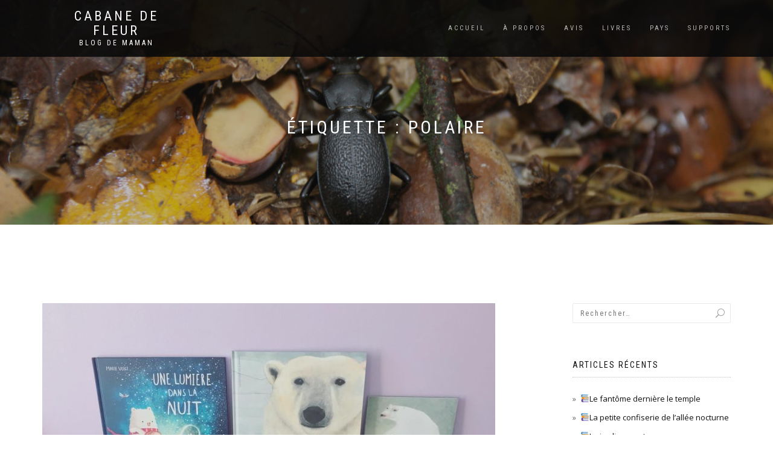

--- FILE ---
content_type: text/html; charset=UTF-8
request_url: https://www.cabanedefleur.fr/tag/polaire/
body_size: 9134
content:
<!DOCTYPE html>
<html lang="fr-FR">
<head>
<meta charset="UTF-8">
<meta name="viewport" content="width=device-width, initial-scale=1, maximum-scale=1">
<link rel="profile" href="http://gmpg.org/xfn/11">

<title>polaire &#8211; Cabane de Fleur</title>
<meta name='robots' content='max-image-preview:large' />
<link rel='dns-prefetch' href='//s.w.org' />
<link rel="alternate" type="application/rss+xml" title="Cabane de Fleur &raquo; Flux" href="https://www.cabanedefleur.fr/feed/" />
<link rel="alternate" type="application/rss+xml" title="Cabane de Fleur &raquo; Flux des commentaires" href="https://www.cabanedefleur.fr/comments/feed/" />
<link rel="alternate" type="application/rss+xml" title="Cabane de Fleur &raquo; Flux de l’étiquette polaire" href="https://www.cabanedefleur.fr/tag/polaire/feed/" />
<script type="text/javascript">
window._wpemojiSettings = {"baseUrl":"https:\/\/s.w.org\/images\/core\/emoji\/14.0.0\/72x72\/","ext":".png","svgUrl":"https:\/\/s.w.org\/images\/core\/emoji\/14.0.0\/svg\/","svgExt":".svg","source":{"concatemoji":"https:\/\/www.cabanedefleur.fr\/wp-includes\/js\/wp-emoji-release.min.js?ver=6.0.11"}};
/*! This file is auto-generated */
!function(e,a,t){var n,r,o,i=a.createElement("canvas"),p=i.getContext&&i.getContext("2d");function s(e,t){var a=String.fromCharCode,e=(p.clearRect(0,0,i.width,i.height),p.fillText(a.apply(this,e),0,0),i.toDataURL());return p.clearRect(0,0,i.width,i.height),p.fillText(a.apply(this,t),0,0),e===i.toDataURL()}function c(e){var t=a.createElement("script");t.src=e,t.defer=t.type="text/javascript",a.getElementsByTagName("head")[0].appendChild(t)}for(o=Array("flag","emoji"),t.supports={everything:!0,everythingExceptFlag:!0},r=0;r<o.length;r++)t.supports[o[r]]=function(e){if(!p||!p.fillText)return!1;switch(p.textBaseline="top",p.font="600 32px Arial",e){case"flag":return s([127987,65039,8205,9895,65039],[127987,65039,8203,9895,65039])?!1:!s([55356,56826,55356,56819],[55356,56826,8203,55356,56819])&&!s([55356,57332,56128,56423,56128,56418,56128,56421,56128,56430,56128,56423,56128,56447],[55356,57332,8203,56128,56423,8203,56128,56418,8203,56128,56421,8203,56128,56430,8203,56128,56423,8203,56128,56447]);case"emoji":return!s([129777,127995,8205,129778,127999],[129777,127995,8203,129778,127999])}return!1}(o[r]),t.supports.everything=t.supports.everything&&t.supports[o[r]],"flag"!==o[r]&&(t.supports.everythingExceptFlag=t.supports.everythingExceptFlag&&t.supports[o[r]]);t.supports.everythingExceptFlag=t.supports.everythingExceptFlag&&!t.supports.flag,t.DOMReady=!1,t.readyCallback=function(){t.DOMReady=!0},t.supports.everything||(n=function(){t.readyCallback()},a.addEventListener?(a.addEventListener("DOMContentLoaded",n,!1),e.addEventListener("load",n,!1)):(e.attachEvent("onload",n),a.attachEvent("onreadystatechange",function(){"complete"===a.readyState&&t.readyCallback()})),(e=t.source||{}).concatemoji?c(e.concatemoji):e.wpemoji&&e.twemoji&&(c(e.twemoji),c(e.wpemoji)))}(window,document,window._wpemojiSettings);
</script>
<style type="text/css">
img.wp-smiley,
img.emoji {
	display: inline !important;
	border: none !important;
	box-shadow: none !important;
	height: 1em !important;
	width: 1em !important;
	margin: 0 0.07em !important;
	vertical-align: -0.1em !important;
	background: none !important;
	padding: 0 !important;
}
</style>
	<link rel='stylesheet' id='wp-block-library-css'  href='https://www.cabanedefleur.fr/wp-includes/css/dist/block-library/style.min.css?ver=6.0.11' type='text/css' media='all' />
<style id='global-styles-inline-css' type='text/css'>
body{--wp--preset--color--black: #000000;--wp--preset--color--cyan-bluish-gray: #abb8c3;--wp--preset--color--white: #ffffff;--wp--preset--color--pale-pink: #f78da7;--wp--preset--color--vivid-red: #cf2e2e;--wp--preset--color--luminous-vivid-orange: #ff6900;--wp--preset--color--luminous-vivid-amber: #fcb900;--wp--preset--color--light-green-cyan: #7bdcb5;--wp--preset--color--vivid-green-cyan: #00d084;--wp--preset--color--pale-cyan-blue: #8ed1fc;--wp--preset--color--vivid-cyan-blue: #0693e3;--wp--preset--color--vivid-purple: #9b51e0;--wp--preset--gradient--vivid-cyan-blue-to-vivid-purple: linear-gradient(135deg,rgba(6,147,227,1) 0%,rgb(155,81,224) 100%);--wp--preset--gradient--light-green-cyan-to-vivid-green-cyan: linear-gradient(135deg,rgb(122,220,180) 0%,rgb(0,208,130) 100%);--wp--preset--gradient--luminous-vivid-amber-to-luminous-vivid-orange: linear-gradient(135deg,rgba(252,185,0,1) 0%,rgba(255,105,0,1) 100%);--wp--preset--gradient--luminous-vivid-orange-to-vivid-red: linear-gradient(135deg,rgba(255,105,0,1) 0%,rgb(207,46,46) 100%);--wp--preset--gradient--very-light-gray-to-cyan-bluish-gray: linear-gradient(135deg,rgb(238,238,238) 0%,rgb(169,184,195) 100%);--wp--preset--gradient--cool-to-warm-spectrum: linear-gradient(135deg,rgb(74,234,220) 0%,rgb(151,120,209) 20%,rgb(207,42,186) 40%,rgb(238,44,130) 60%,rgb(251,105,98) 80%,rgb(254,248,76) 100%);--wp--preset--gradient--blush-light-purple: linear-gradient(135deg,rgb(255,206,236) 0%,rgb(152,150,240) 100%);--wp--preset--gradient--blush-bordeaux: linear-gradient(135deg,rgb(254,205,165) 0%,rgb(254,45,45) 50%,rgb(107,0,62) 100%);--wp--preset--gradient--luminous-dusk: linear-gradient(135deg,rgb(255,203,112) 0%,rgb(199,81,192) 50%,rgb(65,88,208) 100%);--wp--preset--gradient--pale-ocean: linear-gradient(135deg,rgb(255,245,203) 0%,rgb(182,227,212) 50%,rgb(51,167,181) 100%);--wp--preset--gradient--electric-grass: linear-gradient(135deg,rgb(202,248,128) 0%,rgb(113,206,126) 100%);--wp--preset--gradient--midnight: linear-gradient(135deg,rgb(2,3,129) 0%,rgb(40,116,252) 100%);--wp--preset--duotone--dark-grayscale: url('#wp-duotone-dark-grayscale');--wp--preset--duotone--grayscale: url('#wp-duotone-grayscale');--wp--preset--duotone--purple-yellow: url('#wp-duotone-purple-yellow');--wp--preset--duotone--blue-red: url('#wp-duotone-blue-red');--wp--preset--duotone--midnight: url('#wp-duotone-midnight');--wp--preset--duotone--magenta-yellow: url('#wp-duotone-magenta-yellow');--wp--preset--duotone--purple-green: url('#wp-duotone-purple-green');--wp--preset--duotone--blue-orange: url('#wp-duotone-blue-orange');--wp--preset--font-size--small: 13px;--wp--preset--font-size--medium: 20px;--wp--preset--font-size--large: 36px;--wp--preset--font-size--x-large: 42px;}.has-black-color{color: var(--wp--preset--color--black) !important;}.has-cyan-bluish-gray-color{color: var(--wp--preset--color--cyan-bluish-gray) !important;}.has-white-color{color: var(--wp--preset--color--white) !important;}.has-pale-pink-color{color: var(--wp--preset--color--pale-pink) !important;}.has-vivid-red-color{color: var(--wp--preset--color--vivid-red) !important;}.has-luminous-vivid-orange-color{color: var(--wp--preset--color--luminous-vivid-orange) !important;}.has-luminous-vivid-amber-color{color: var(--wp--preset--color--luminous-vivid-amber) !important;}.has-light-green-cyan-color{color: var(--wp--preset--color--light-green-cyan) !important;}.has-vivid-green-cyan-color{color: var(--wp--preset--color--vivid-green-cyan) !important;}.has-pale-cyan-blue-color{color: var(--wp--preset--color--pale-cyan-blue) !important;}.has-vivid-cyan-blue-color{color: var(--wp--preset--color--vivid-cyan-blue) !important;}.has-vivid-purple-color{color: var(--wp--preset--color--vivid-purple) !important;}.has-black-background-color{background-color: var(--wp--preset--color--black) !important;}.has-cyan-bluish-gray-background-color{background-color: var(--wp--preset--color--cyan-bluish-gray) !important;}.has-white-background-color{background-color: var(--wp--preset--color--white) !important;}.has-pale-pink-background-color{background-color: var(--wp--preset--color--pale-pink) !important;}.has-vivid-red-background-color{background-color: var(--wp--preset--color--vivid-red) !important;}.has-luminous-vivid-orange-background-color{background-color: var(--wp--preset--color--luminous-vivid-orange) !important;}.has-luminous-vivid-amber-background-color{background-color: var(--wp--preset--color--luminous-vivid-amber) !important;}.has-light-green-cyan-background-color{background-color: var(--wp--preset--color--light-green-cyan) !important;}.has-vivid-green-cyan-background-color{background-color: var(--wp--preset--color--vivid-green-cyan) !important;}.has-pale-cyan-blue-background-color{background-color: var(--wp--preset--color--pale-cyan-blue) !important;}.has-vivid-cyan-blue-background-color{background-color: var(--wp--preset--color--vivid-cyan-blue) !important;}.has-vivid-purple-background-color{background-color: var(--wp--preset--color--vivid-purple) !important;}.has-black-border-color{border-color: var(--wp--preset--color--black) !important;}.has-cyan-bluish-gray-border-color{border-color: var(--wp--preset--color--cyan-bluish-gray) !important;}.has-white-border-color{border-color: var(--wp--preset--color--white) !important;}.has-pale-pink-border-color{border-color: var(--wp--preset--color--pale-pink) !important;}.has-vivid-red-border-color{border-color: var(--wp--preset--color--vivid-red) !important;}.has-luminous-vivid-orange-border-color{border-color: var(--wp--preset--color--luminous-vivid-orange) !important;}.has-luminous-vivid-amber-border-color{border-color: var(--wp--preset--color--luminous-vivid-amber) !important;}.has-light-green-cyan-border-color{border-color: var(--wp--preset--color--light-green-cyan) !important;}.has-vivid-green-cyan-border-color{border-color: var(--wp--preset--color--vivid-green-cyan) !important;}.has-pale-cyan-blue-border-color{border-color: var(--wp--preset--color--pale-cyan-blue) !important;}.has-vivid-cyan-blue-border-color{border-color: var(--wp--preset--color--vivid-cyan-blue) !important;}.has-vivid-purple-border-color{border-color: var(--wp--preset--color--vivid-purple) !important;}.has-vivid-cyan-blue-to-vivid-purple-gradient-background{background: var(--wp--preset--gradient--vivid-cyan-blue-to-vivid-purple) !important;}.has-light-green-cyan-to-vivid-green-cyan-gradient-background{background: var(--wp--preset--gradient--light-green-cyan-to-vivid-green-cyan) !important;}.has-luminous-vivid-amber-to-luminous-vivid-orange-gradient-background{background: var(--wp--preset--gradient--luminous-vivid-amber-to-luminous-vivid-orange) !important;}.has-luminous-vivid-orange-to-vivid-red-gradient-background{background: var(--wp--preset--gradient--luminous-vivid-orange-to-vivid-red) !important;}.has-very-light-gray-to-cyan-bluish-gray-gradient-background{background: var(--wp--preset--gradient--very-light-gray-to-cyan-bluish-gray) !important;}.has-cool-to-warm-spectrum-gradient-background{background: var(--wp--preset--gradient--cool-to-warm-spectrum) !important;}.has-blush-light-purple-gradient-background{background: var(--wp--preset--gradient--blush-light-purple) !important;}.has-blush-bordeaux-gradient-background{background: var(--wp--preset--gradient--blush-bordeaux) !important;}.has-luminous-dusk-gradient-background{background: var(--wp--preset--gradient--luminous-dusk) !important;}.has-pale-ocean-gradient-background{background: var(--wp--preset--gradient--pale-ocean) !important;}.has-electric-grass-gradient-background{background: var(--wp--preset--gradient--electric-grass) !important;}.has-midnight-gradient-background{background: var(--wp--preset--gradient--midnight) !important;}.has-small-font-size{font-size: var(--wp--preset--font-size--small) !important;}.has-medium-font-size{font-size: var(--wp--preset--font-size--medium) !important;}.has-large-font-size{font-size: var(--wp--preset--font-size--large) !important;}.has-x-large-font-size{font-size: var(--wp--preset--font-size--x-large) !important;}
</style>
<link rel='stylesheet' id='bootstrap-css'  href='https://www.cabanedefleur.fr/wp-content/themes/shop-isle/assets/bootstrap/css/bootstrap.min.css?ver=20120208' type='text/css' media='all' />
<link rel='stylesheet' id='magnific-popup-css'  href='https://www.cabanedefleur.fr/wp-content/themes/shop-isle/assets/css/vendor/magnific-popup.min.css?ver=20120208' type='text/css' media='all' />
<link rel='stylesheet' id='flexslider-css'  href='https://www.cabanedefleur.fr/wp-content/themes/shop-isle/assets/css/vendor/flexslider.min.css?ver=20120208' type='text/css' media='all' />
<link rel='stylesheet' id='owl-carousel-css'  href='https://www.cabanedefleur.fr/wp-content/themes/shop-isle/assets/css/vendor/owl.carousel.min.css?ver=2.1.7' type='text/css' media='all' />
<link rel='stylesheet' id='shop-isle-animate-css'  href='https://www.cabanedefleur.fr/wp-content/themes/shop-isle/assets/css/vendor/animate.min.css?ver=20120208' type='text/css' media='all' />
<link rel='stylesheet' id='shop-isle-main-style-css'  href='https://www.cabanedefleur.fr/wp-content/themes/shop-isle/assets/css/style.min.css?ver=1.1.62' type='text/css' media='all' />
<link rel='stylesheet' id='shop-isle-style-css'  href='https://www.cabanedefleur.fr/wp-content/themes/shop-isle/style.css?ver=1.1.62' type='text/css' media='all' />
<script type='text/javascript' src='https://www.cabanedefleur.fr/wp-includes/js/jquery/jquery.min.js?ver=3.6.0' id='jquery-core-js'></script>
<script type='text/javascript' src='https://www.cabanedefleur.fr/wp-includes/js/jquery/jquery-migrate.min.js?ver=3.3.2' id='jquery-migrate-js'></script>
<link rel="https://api.w.org/" href="https://www.cabanedefleur.fr/wp-json/" /><link rel="alternate" type="application/json" href="https://www.cabanedefleur.fr/wp-json/wp/v2/tags/165" /><link rel="EditURI" type="application/rsd+xml" title="RSD" href="https://www.cabanedefleur.fr/xmlrpc.php?rsd" />
<link rel="wlwmanifest" type="application/wlwmanifest+xml" href="https://www.cabanedefleur.fr/wp-includes/wlwmanifest.xml" /> 
<meta name="generator" content="WordPress 6.0.11" />
<style id="shop_isle_customizr_pallete" type="text/css">.module.module-video { padding: 130px 0px; }</style>
<!-- Global site tag (gtag.js) - Google Analytics -->
<script async src="https://www.googletagmanager.com/gtag/js?id=G-F6EC9NRKNV"></script>
<script>
  window.dataLayer = window.dataLayer || [];
  function gtag(){dataLayer.push(arguments);}
  gtag('js', new Date());

  gtag('config', 'G-F6EC9NRKNV');
</script>
<script async src="https://pagead2.googlesyndication.com/pagead/js/adsbygoogle.js?client=ca-pub-1888463833538348"
     crossorigin="anonymous"></script>
</head>
<body class="archive tag tag-polaire tag-165 no-wc-breadcrumb">
<svg xmlns="http://www.w3.org/2000/svg" viewBox="0 0 0 0" width="0" height="0" focusable="false" role="none" style="visibility: hidden; position: absolute; left: -9999px; overflow: hidden;" ><defs><filter id="wp-duotone-dark-grayscale"><feColorMatrix color-interpolation-filters="sRGB" type="matrix" values=" .299 .587 .114 0 0 .299 .587 .114 0 0 .299 .587 .114 0 0 .299 .587 .114 0 0 " /><feComponentTransfer color-interpolation-filters="sRGB" ><feFuncR type="table" tableValues="0 0.49803921568627" /><feFuncG type="table" tableValues="0 0.49803921568627" /><feFuncB type="table" tableValues="0 0.49803921568627" /><feFuncA type="table" tableValues="1 1" /></feComponentTransfer><feComposite in2="SourceGraphic" operator="in" /></filter></defs></svg><svg xmlns="http://www.w3.org/2000/svg" viewBox="0 0 0 0" width="0" height="0" focusable="false" role="none" style="visibility: hidden; position: absolute; left: -9999px; overflow: hidden;" ><defs><filter id="wp-duotone-grayscale"><feColorMatrix color-interpolation-filters="sRGB" type="matrix" values=" .299 .587 .114 0 0 .299 .587 .114 0 0 .299 .587 .114 0 0 .299 .587 .114 0 0 " /><feComponentTransfer color-interpolation-filters="sRGB" ><feFuncR type="table" tableValues="0 1" /><feFuncG type="table" tableValues="0 1" /><feFuncB type="table" tableValues="0 1" /><feFuncA type="table" tableValues="1 1" /></feComponentTransfer><feComposite in2="SourceGraphic" operator="in" /></filter></defs></svg><svg xmlns="http://www.w3.org/2000/svg" viewBox="0 0 0 0" width="0" height="0" focusable="false" role="none" style="visibility: hidden; position: absolute; left: -9999px; overflow: hidden;" ><defs><filter id="wp-duotone-purple-yellow"><feColorMatrix color-interpolation-filters="sRGB" type="matrix" values=" .299 .587 .114 0 0 .299 .587 .114 0 0 .299 .587 .114 0 0 .299 .587 .114 0 0 " /><feComponentTransfer color-interpolation-filters="sRGB" ><feFuncR type="table" tableValues="0.54901960784314 0.98823529411765" /><feFuncG type="table" tableValues="0 1" /><feFuncB type="table" tableValues="0.71764705882353 0.25490196078431" /><feFuncA type="table" tableValues="1 1" /></feComponentTransfer><feComposite in2="SourceGraphic" operator="in" /></filter></defs></svg><svg xmlns="http://www.w3.org/2000/svg" viewBox="0 0 0 0" width="0" height="0" focusable="false" role="none" style="visibility: hidden; position: absolute; left: -9999px; overflow: hidden;" ><defs><filter id="wp-duotone-blue-red"><feColorMatrix color-interpolation-filters="sRGB" type="matrix" values=" .299 .587 .114 0 0 .299 .587 .114 0 0 .299 .587 .114 0 0 .299 .587 .114 0 0 " /><feComponentTransfer color-interpolation-filters="sRGB" ><feFuncR type="table" tableValues="0 1" /><feFuncG type="table" tableValues="0 0.27843137254902" /><feFuncB type="table" tableValues="0.5921568627451 0.27843137254902" /><feFuncA type="table" tableValues="1 1" /></feComponentTransfer><feComposite in2="SourceGraphic" operator="in" /></filter></defs></svg><svg xmlns="http://www.w3.org/2000/svg" viewBox="0 0 0 0" width="0" height="0" focusable="false" role="none" style="visibility: hidden; position: absolute; left: -9999px; overflow: hidden;" ><defs><filter id="wp-duotone-midnight"><feColorMatrix color-interpolation-filters="sRGB" type="matrix" values=" .299 .587 .114 0 0 .299 .587 .114 0 0 .299 .587 .114 0 0 .299 .587 .114 0 0 " /><feComponentTransfer color-interpolation-filters="sRGB" ><feFuncR type="table" tableValues="0 0" /><feFuncG type="table" tableValues="0 0.64705882352941" /><feFuncB type="table" tableValues="0 1" /><feFuncA type="table" tableValues="1 1" /></feComponentTransfer><feComposite in2="SourceGraphic" operator="in" /></filter></defs></svg><svg xmlns="http://www.w3.org/2000/svg" viewBox="0 0 0 0" width="0" height="0" focusable="false" role="none" style="visibility: hidden; position: absolute; left: -9999px; overflow: hidden;" ><defs><filter id="wp-duotone-magenta-yellow"><feColorMatrix color-interpolation-filters="sRGB" type="matrix" values=" .299 .587 .114 0 0 .299 .587 .114 0 0 .299 .587 .114 0 0 .299 .587 .114 0 0 " /><feComponentTransfer color-interpolation-filters="sRGB" ><feFuncR type="table" tableValues="0.78039215686275 1" /><feFuncG type="table" tableValues="0 0.94901960784314" /><feFuncB type="table" tableValues="0.35294117647059 0.47058823529412" /><feFuncA type="table" tableValues="1 1" /></feComponentTransfer><feComposite in2="SourceGraphic" operator="in" /></filter></defs></svg><svg xmlns="http://www.w3.org/2000/svg" viewBox="0 0 0 0" width="0" height="0" focusable="false" role="none" style="visibility: hidden; position: absolute; left: -9999px; overflow: hidden;" ><defs><filter id="wp-duotone-purple-green"><feColorMatrix color-interpolation-filters="sRGB" type="matrix" values=" .299 .587 .114 0 0 .299 .587 .114 0 0 .299 .587 .114 0 0 .299 .587 .114 0 0 " /><feComponentTransfer color-interpolation-filters="sRGB" ><feFuncR type="table" tableValues="0.65098039215686 0.40392156862745" /><feFuncG type="table" tableValues="0 1" /><feFuncB type="table" tableValues="0.44705882352941 0.4" /><feFuncA type="table" tableValues="1 1" /></feComponentTransfer><feComposite in2="SourceGraphic" operator="in" /></filter></defs></svg><svg xmlns="http://www.w3.org/2000/svg" viewBox="0 0 0 0" width="0" height="0" focusable="false" role="none" style="visibility: hidden; position: absolute; left: -9999px; overflow: hidden;" ><defs><filter id="wp-duotone-blue-orange"><feColorMatrix color-interpolation-filters="sRGB" type="matrix" values=" .299 .587 .114 0 0 .299 .587 .114 0 0 .299 .587 .114 0 0 .299 .587 .114 0 0 " /><feComponentTransfer color-interpolation-filters="sRGB" ><feFuncR type="table" tableValues="0.098039215686275 1" /><feFuncG type="table" tableValues="0 0.66274509803922" /><feFuncB type="table" tableValues="0.84705882352941 0.41960784313725" /><feFuncA type="table" tableValues="1 1" /></feComponentTransfer><feComposite in2="SourceGraphic" operator="in" /></filter></defs></svg>
	
	<!-- Preloader -->
	
	<header class="header ">
			<!-- Navigation start -->
		<nav class="navbar navbar-custom navbar-fixed-top " role="navigation">

		<div class="container">
		<div class="header-container">

		<div class="navbar-header">
		<div class="shop_isle_header_title"><div class="shop-isle-header-title-inner"><p class="site-title"><a href="https://www.cabanedefleur.fr/" title="Cabane de Fleur" rel="home">Cabane de Fleur</a></p><p class="site-description"><a href="https://www.cabanedefleur.fr/" title="Blog de maman" rel="home">Blog de maman</a></p></div></div>
						<div type="button" class="navbar-toggle" data-toggle="collapse" data-target="#custom-collapse">
							<span class="sr-only">Déplier la navigation</span>
							<span class="icon-bar"></span>
							<span class="icon-bar"></span>
							<span class="icon-bar"></span>
						</div>
					</div>

					<div class="header-menu-wrap">
						<div class="collapse navbar-collapse" id="custom-collapse">

							<div class="nav navbar-nav navbar-right"><ul>
<li ><a href="https://www.cabanedefleur.fr/">Accueil</a></li><li class="page_item page-item-2"><a href="https://www.cabanedefleur.fr/page-d-exemple/">À propos</a></li>
<li class="page_item page-item-4812"><a href="https://www.cabanedefleur.fr/avis/">Avis</a></li>
<li class="page_item page-item-370"><a href="https://www.cabanedefleur.fr/nos-livres/">Livres</a></li>
<li class="page_item page-item-10506"><a href="https://www.cabanedefleur.fr/pays/">Pays</a></li>
<li class="page_item page-item-404"><a href="https://www.cabanedefleur.fr/supports/">Supports</a></li>
</ul></div>

						</div>
					</div>

					
				</div>
			</div>

		</nav>
		<!-- Navigation end -->
		
	
	</header>

<!-- Wrapper start -->
<div class="main">

	<!-- Header section start -->
	<section class="page-header-module module bg-dark" data-background="https://www.cabanedefleur.fr/wp-content/uploads/2020/12/cropped-651E67C5-4E91-4E91-81F3-5CFDF2C00A0F-2.jpeg">	<div class="container">

		<div class="row">

			<div class="col-sm-6 col-sm-offset-3">

				<h1 class="module-title font-alt">Étiquette : <span>polaire</span></h1>

				
			</div><!-- .col-sm-6 col-sm-offset-3 -->

		</div><!-- .row -->

	</div><!-- .container -->

	</section><!-- .module -->	<!-- Header section end -->

			<section class="page-module-content module">
		<div class="container">

			<div class="row">

				<!-- Content column start -->
				<div class="col-sm-8 shop-isle-page-content">
											<div id="post-7302" class="post post-7302 type-post status-publish format-standard has-post-thumbnail hentry category-animaux tag-6ans tag-banquise tag-livre tag-ours tag-polaire">

							<div class="post-thumbnail"><a href="https://www.cabanedefleur.fr/2022/02/25/lours-polaire/"><img width="750" height="500" src="https://www.cabanedefleur.fr/wp-content/uploads/2022/02/F7EC5211-B5DD-4B6E-A544-FBAB9844DD58-750x500.jpeg" class="attachment-shop_isle_blog_image_size size-shop_isle_blog_image_size wp-post-image" alt="" /></a></div>
							<div class="post-header font-alt">
								<h2 class="post-title entry-title"><a href="https://www.cabanedefleur.fr/2022/02/25/lours-polaire/">🔎L’OURS POLAIRE 🐻‍❄️</a></h2>
								<div class="post-meta">
									Par <a href="https://www.cabanedefleur.fr/author/voodoo/" class="author vcard"><span class="fn">Voodoo</span></a> | <a href="https://www.cabanedefleur.fr/2022/02/25/" rel="bookmark"><time class="entry-date published updated date" datetime="2022-02-25T19:09:02+01:00">25 février 2022</time></a> | <a href="https://www.cabanedefleur.fr/2022/02/25/lours-polaire/#respond">0 Commentaires</a> | <a href="https://www.cabanedefleur.fr/category/animaux/" title="Voir tout les articles dans Animaux">Animaux</a>
									</div>
									</div>

									<div class="post-entry entry-content">
									<p>L’ours polaire (ou l’ours blanc) a également sa journée internationale : le 27 février. L’ours est souvent représenté dans les livres pour enfant comme un animal sauvage, impressionnant, mais protecteur. Nous nous sommes donc intéressés à ce gros nounours. L’OURS POLAIRE*(Les éditions des éléphants &#8211; 2017) de Jenni Desmond⭐️⭐️⭐️⭐️⭐️/5 Savez-vous que l&rsquo;ours polaire pèse le [&hellip;]</p>
									</div>

									<div class="post-more"><a href="https://www.cabanedefleur.fr/2022/02/25/lours-polaire/" class="more-link">Lire la suite</a></div>
								</div>
								
					<!-- Pagination start-->
					<div class="pagination font-alt">
																		</div>
						<!-- Pagination end -->
						</div>
						<!-- Content column end -->

						<!-- Sidebar column start -->
						<div class="col-sm-4 col-md-3 col-md-offset-1 sidebar">

						
<aside id="secondary" class="widget-area" role="complementary">
	<div id="search-2" class="widget widget_search"><form role="search" method="get" class="search-form" action="https://www.cabanedefleur.fr/">
				<label>
					<span class="screen-reader-text">Rechercher :</span>
					<input type="search" class="search-field" placeholder="Rechercher…" value="" name="s" />
				</label>
				<input type="submit" class="search-submit" value="Rechercher" />
			</form></div>
		<div id="recent-posts-2" class="widget widget_recent_entries">
		<h3 class="widget-title">Articles récents</h3>
		<ul>
											<li>
					<a href="https://www.cabanedefleur.fr/2025/05/20/le-fantome-derniere-le-temple/">📚Le fantôme dernière le temple</a>
									</li>
											<li>
					<a href="https://www.cabanedefleur.fr/2025/05/20/la-petite-confiserie-de-lallee-nocturne/">📚La petite confiserie de l’allée nocturne</a>
									</li>
											<li>
					<a href="https://www.cabanedefleur.fr/2025/01/19/le-jardin-secret/">📚Le jardin secret</a>
									</li>
											<li>
					<a href="https://www.cabanedefleur.fr/2024/12/04/%f0%9f%93%9ale-restaurant-des-recettes-oubliees/">📚Le restaurant des recettes oubliées</a>
									</li>
											<li>
					<a href="https://www.cabanedefleur.fr/2024/11/08/%f0%9f%93%9amagic-charly/">📚Magic Charly</a>
									</li>
											<li>
					<a href="https://www.cabanedefleur.fr/2024/11/07/%f0%9f%93%9ales-voleurs-dinnocence/">📚Les voleurs d’innocence</a>
									</li>
											<li>
					<a href="https://www.cabanedefleur.fr/2024/11/02/la-maison-chapelier/">📚La maison Chapelier 🎩</a>
									</li>
											<li>
					<a href="https://www.cabanedefleur.fr/2024/10/13/%f0%9f%93%9ala-societe-tres-secrete-des-sorcieres-extraordinaires/">📚La société très secrète des sorcières extraordinaires</a>
									</li>
											<li>
					<a href="https://www.cabanedefleur.fr/2024/10/12/%f0%9f%93%9asouvenirs-de-marnie/">📚Souvenirs de Marnie</a>
									</li>
											<li>
					<a href="https://www.cabanedefleur.fr/2024/09/15/harry-potter-illustre-par-jim-kay/">📚Harry Potter,  illustré par Jim Kay</a>
									</li>
					</ul>

		</div><div id="pages-2" class="widget widget_pages"><h3 class="widget-title">Pages</h3>
			<ul>
				<li class="page_item page-item-2"><a href="https://www.cabanedefleur.fr/page-d-exemple/">À propos</a></li>
<li class="page_item page-item-4812"><a href="https://www.cabanedefleur.fr/avis/">Avis</a></li>
<li class="page_item page-item-370"><a href="https://www.cabanedefleur.fr/nos-livres/">Livres</a></li>
<li class="page_item page-item-10506"><a href="https://www.cabanedefleur.fr/pays/">Pays</a></li>
<li class="page_item page-item-404"><a href="https://www.cabanedefleur.fr/supports/">Supports</a></li>
			</ul>

			</div><div id="categories-4" class="widget widget_categories"><h3 class="widget-title">Catégories</h3>
			<ul>
					<li class="cat-item cat-item-134"><a href="https://www.cabanedefleur.fr/category/livres/">#Livres</a> (45)
<ul class='children'>
	<li class="cat-item cat-item-204"><a href="https://www.cabanedefleur.fr/category/livres/album-jeunesse/">Album jeunesse</a> (12)
</li>
	<li class="cat-item cat-item-237"><a href="https://www.cabanedefleur.fr/category/livres/bd-mangas/">BD / mangas</a> (2)
</li>
	<li class="cat-item cat-item-206"><a href="https://www.cabanedefleur.fr/category/livres/documentaire/">Documentaire</a> (10)
</li>
	<li class="cat-item cat-item-145"><a href="https://www.cabanedefleur.fr/category/livres/mes-lectures/">Mes lectures</a> (27)
</li>
	<li class="cat-item cat-item-249"><a href="https://www.cabanedefleur.fr/category/livres/roman/">Roman</a> (25)
</li>
	<li class="cat-item cat-item-193"><a href="https://www.cabanedefleur.fr/category/livres/roman-jeunesse/">Roman jeunesse</a> (20)
</li>
</ul>
</li>
	<li class="cat-item cat-item-135"><a href="https://www.cabanedefleur.fr/category/pdf-a-telecharger/">#PDF à télécharger</a> (4)
</li>
	<li class="cat-item cat-item-244"><a href="https://www.cabanedefleur.fr/category/activites-manuelles/">Activités manuelles</a> (1)
</li>
	<li class="cat-item cat-item-71"><a href="https://www.cabanedefleur.fr/category/aliments/">Aliments</a> (6)
</li>
	<li class="cat-item cat-item-19"><a href="https://www.cabanedefleur.fr/category/animaux/">Animaux</a> (27)
<ul class='children'>
	<li class="cat-item cat-item-149"><a href="https://www.cabanedefleur.fr/category/animaux/animaux-dans-leau/">Animaux dans l’eau</a> (1)
</li>
	<li class="cat-item cat-item-207"><a href="https://www.cabanedefleur.fr/category/animaux/animaux-de-la-foret/">Animaux de la forêt</a> (1)
</li>
	<li class="cat-item cat-item-20"><a href="https://www.cabanedefleur.fr/category/animaux/insectes/">Insectes</a> (3)
</li>
	<li class="cat-item cat-item-58"><a href="https://www.cabanedefleur.fr/category/animaux/oiseaux/">Oiseaux</a> (10)
</li>
	<li class="cat-item cat-item-175"><a href="https://www.cabanedefleur.fr/category/animaux/petites-betes/">Petites bêtes</a> (6)
</li>
</ul>
</li>
	<li class="cat-item cat-item-2"><a href="https://www.cabanedefleur.fr/category/astronomie/">Astronomie</a> (3)
</li>
	<li class="cat-item cat-item-32"><a href="https://www.cabanedefleur.fr/category/emotions/">Émotions</a> (4)
</li>
	<li class="cat-item cat-item-137"><a href="https://www.cabanedefleur.fr/category/famille/">Famille</a> (2)
</li>
	<li class="cat-item cat-item-53"><a href="https://www.cabanedefleur.fr/category/fetes/">Fêtes</a> (16)
</li>
	<li class="cat-item cat-item-12"><a href="https://www.cabanedefleur.fr/category/geographie/">Géographie</a> (20)
<ul class='children'>
	<li class="cat-item cat-item-239"><a href="https://www.cabanedefleur.fr/category/geographie/japon/">Japon</a> (10)
</li>
	<li class="cat-item cat-item-192"><a href="https://www.cabanedefleur.fr/category/geographie/un-mois-un-pays/">Un mois : un pays</a> (9)
</li>
</ul>
</li>
	<li class="cat-item cat-item-78"><a href="https://www.cabanedefleur.fr/category/histoire/">Histoire</a> (2)
</li>
	<li class="cat-item cat-item-191"><a href="https://www.cabanedefleur.fr/category/legendes/">Légendes</a> (2)
</li>
	<li class="cat-item cat-item-24"><a href="https://www.cabanedefleur.fr/category/nature/">Nature</a> (24)
<ul class='children'>
	<li class="cat-item cat-item-25"><a href="https://www.cabanedefleur.fr/category/nature/saisons/">Au fil des saisons</a> (10)
</li>
	<li class="cat-item cat-item-159"><a href="https://www.cabanedefleur.fr/category/nature/environnement/">Environnement</a> (2)
</li>
	<li class="cat-item cat-item-129"><a href="https://www.cabanedefleur.fr/category/nature/meteo/">Météo</a> (1)
</li>
</ul>
</li>
	<li class="cat-item cat-item-182"><a href="https://www.cabanedefleur.fr/category/objets-du-quotidien/">Objets du quotidien</a> (1)
</li>
	<li class="cat-item cat-item-250"><a href="https://www.cabanedefleur.fr/category/saison/">Saison</a> (1)
<ul class='children'>
	<li class="cat-item cat-item-251"><a href="https://www.cabanedefleur.fr/category/saison/automne/">Automne</a> (1)
</li>
</ul>
</li>
	<li class="cat-item cat-item-75"><a href="https://www.cabanedefleur.fr/category/science/">Science</a> (2)
</li>
			</ul>

			</div><div id="archives-2" class="widget widget_archive"><h3 class="widget-title">Archives</h3>
			<ul>
					<li><a href='https://www.cabanedefleur.fr/2025/05/'>mai 2025</a></li>
	<li><a href='https://www.cabanedefleur.fr/2025/01/'>janvier 2025</a></li>
	<li><a href='https://www.cabanedefleur.fr/2024/12/'>décembre 2024</a></li>
	<li><a href='https://www.cabanedefleur.fr/2024/11/'>novembre 2024</a></li>
	<li><a href='https://www.cabanedefleur.fr/2024/10/'>octobre 2024</a></li>
	<li><a href='https://www.cabanedefleur.fr/2024/09/'>septembre 2024</a></li>
	<li><a href='https://www.cabanedefleur.fr/2024/06/'>juin 2024</a></li>
	<li><a href='https://www.cabanedefleur.fr/2024/05/'>mai 2024</a></li>
	<li><a href='https://www.cabanedefleur.fr/2024/04/'>avril 2024</a></li>
	<li><a href='https://www.cabanedefleur.fr/2024/03/'>mars 2024</a></li>
	<li><a href='https://www.cabanedefleur.fr/2024/02/'>février 2024</a></li>
	<li><a href='https://www.cabanedefleur.fr/2024/01/'>janvier 2024</a></li>
	<li><a href='https://www.cabanedefleur.fr/2023/04/'>avril 2023</a></li>
	<li><a href='https://www.cabanedefleur.fr/2023/03/'>mars 2023</a></li>
	<li><a href='https://www.cabanedefleur.fr/2023/02/'>février 2023</a></li>
	<li><a href='https://www.cabanedefleur.fr/2023/01/'>janvier 2023</a></li>
	<li><a href='https://www.cabanedefleur.fr/2022/11/'>novembre 2022</a></li>
	<li><a href='https://www.cabanedefleur.fr/2022/10/'>octobre 2022</a></li>
	<li><a href='https://www.cabanedefleur.fr/2022/09/'>septembre 2022</a></li>
	<li><a href='https://www.cabanedefleur.fr/2022/08/'>août 2022</a></li>
	<li><a href='https://www.cabanedefleur.fr/2022/06/'>juin 2022</a></li>
	<li><a href='https://www.cabanedefleur.fr/2022/05/'>mai 2022</a></li>
	<li><a href='https://www.cabanedefleur.fr/2022/04/'>avril 2022</a></li>
	<li><a href='https://www.cabanedefleur.fr/2022/03/'>mars 2022</a></li>
	<li><a href='https://www.cabanedefleur.fr/2022/02/'>février 2022</a></li>
	<li><a href='https://www.cabanedefleur.fr/2022/01/'>janvier 2022</a></li>
	<li><a href='https://www.cabanedefleur.fr/2021/12/'>décembre 2021</a></li>
	<li><a href='https://www.cabanedefleur.fr/2021/11/'>novembre 2021</a></li>
	<li><a href='https://www.cabanedefleur.fr/2021/06/'>juin 2021</a></li>
	<li><a href='https://www.cabanedefleur.fr/2021/05/'>mai 2021</a></li>
	<li><a href='https://www.cabanedefleur.fr/2021/04/'>avril 2021</a></li>
	<li><a href='https://www.cabanedefleur.fr/2021/03/'>mars 2021</a></li>
	<li><a href='https://www.cabanedefleur.fr/2021/02/'>février 2021</a></li>
	<li><a href='https://www.cabanedefleur.fr/2021/01/'>janvier 2021</a></li>
	<li><a href='https://www.cabanedefleur.fr/2020/12/'>décembre 2020</a></li>
	<li><a href='https://www.cabanedefleur.fr/2020/11/'>novembre 2020</a></li>
			</ul>

			</div><div id="tag_cloud-3" class="widget widget_tag_cloud"><h3 class="widget-title">Étiquettes</h3><div class="tagcloud"><a href="https://www.cabanedefleur.fr/tag/5ans/" class="tag-cloud-link tag-link-59 tag-link-position-1" style="font-size: 19.220588235294pt;" aria-label="5ans (48 éléments)">5ans</a>
<a href="https://www.cabanedefleur.fr/tag/6ans/" class="tag-cloud-link tag-link-144 tag-link-position-2" style="font-size: 13.25pt;" aria-label="6ans (12 éléments)">6ans</a>
<a href="https://www.cabanedefleur.fr/tag/7ans/" class="tag-cloud-link tag-link-185 tag-link-position-3" style="font-size: 12.529411764706pt;" aria-label="7ans (10 éléments)">7ans</a>
<a href="https://www.cabanedefleur.fr/tag/album-jeunesse/" class="tag-cloud-link tag-link-205 tag-link-position-4" style="font-size: 13.25pt;" aria-label="album jeunesse (12 éléments)">album jeunesse</a>
<a href="https://www.cabanedefleur.fr/tag/automne/" class="tag-cloud-link tag-link-26 tag-link-position-5" style="font-size: 8pt;" aria-label="automne (3 éléments)">automne</a>
<a href="https://www.cabanedefleur.fr/tag/benjaminlacombe/" class="tag-cloud-link tag-link-147 tag-link-position-6" style="font-size: 8pt;" aria-label="benjaminlacombe (3 éléments)">benjaminlacombe</a>
<a href="https://www.cabanedefleur.fr/tag/bricolages/" class="tag-cloud-link tag-link-41 tag-link-position-7" style="font-size: 13.661764705882pt;" aria-label="bricolages (13 éléments)">bricolages</a>
<a href="https://www.cabanedefleur.fr/tag/coschooling/" class="tag-cloud-link tag-link-10 tag-link-position-8" style="font-size: 12.941176470588pt;" aria-label="coschooling (11 éléments)">coschooling</a>
<a href="https://www.cabanedefleur.fr/tag/cuisine/" class="tag-cloud-link tag-link-89 tag-link-position-9" style="font-size: 8pt;" aria-label="cuisine (3 éléments)">cuisine</a>
<a href="https://www.cabanedefleur.fr/tag/cycledevie/" class="tag-cloud-link tag-link-23 tag-link-position-10" style="font-size: 8pt;" aria-label="cycledevie (3 éléments)">cycledevie</a>
<a href="https://www.cabanedefleur.fr/tag/dessin/" class="tag-cloud-link tag-link-11 tag-link-position-11" style="font-size: 11.602941176471pt;" aria-label="dessin (8 éléments)">dessin</a>
<a href="https://www.cabanedefleur.fr/tag/feuilles/" class="tag-cloud-link tag-link-28 tag-link-position-12" style="font-size: 8pt;" aria-label="feuilles (3 éléments)">feuilles</a>
<a href="https://www.cabanedefleur.fr/tag/fleur/" class="tag-cloud-link tag-link-122 tag-link-position-13" style="font-size: 9.0294117647059pt;" aria-label="fleur (4 éléments)">fleur</a>
<a href="https://www.cabanedefleur.fr/tag/foret/" class="tag-cloud-link tag-link-31 tag-link-position-14" style="font-size: 9.8529411764706pt;" aria-label="forêt (5 éléments)">forêt</a>
<a href="https://www.cabanedefleur.fr/tag/geographie/" class="tag-cloud-link tag-link-113 tag-link-position-15" style="font-size: 12.117647058824pt;" aria-label="géographie (9 éléments)">géographie</a>
<a href="https://www.cabanedefleur.fr/tag/halloween/" class="tag-cloud-link tag-link-29 tag-link-position-16" style="font-size: 9.8529411764706pt;" aria-label="halloween (5 éléments)">halloween</a>
<a href="https://www.cabanedefleur.fr/tag/hama/" class="tag-cloud-link tag-link-81 tag-link-position-17" style="font-size: 11.088235294118pt;" aria-label="Hama (7 éléments)">Hama</a>
<a href="https://www.cabanedefleur.fr/tag/herbier/" class="tag-cloud-link tag-link-114 tag-link-position-18" style="font-size: 8pt;" aria-label="herbier (3 éléments)">herbier</a>
<a href="https://www.cabanedefleur.fr/tag/hiver/" class="tag-cloud-link tag-link-48 tag-link-position-19" style="font-size: 9.8529411764706pt;" aria-label="hiver (5 éléments)">hiver</a>
<a href="https://www.cabanedefleur.fr/tag/japon/" class="tag-cloud-link tag-link-96 tag-link-position-20" style="font-size: 11.088235294118pt;" aria-label="Japon (7 éléments)">Japon</a>
<a href="https://www.cabanedefleur.fr/tag/jardinier/" class="tag-cloud-link tag-link-184 tag-link-position-21" style="font-size: 9.0294117647059pt;" aria-label="jardinier (4 éléments)">jardinier</a>
<a href="https://www.cabanedefleur.fr/tag/lapin/" class="tag-cloud-link tag-link-121 tag-link-position-22" style="font-size: 8pt;" aria-label="lapin (3 éléments)">lapin</a>
<a href="https://www.cabanedefleur.fr/tag/lecture/" class="tag-cloud-link tag-link-49 tag-link-position-23" style="font-size: 16.029411764706pt;" aria-label="lecture (23 éléments)">lecture</a>
<a href="https://www.cabanedefleur.fr/tag/lecture-8-ans/" class="tag-cloud-link tag-link-197 tag-link-position-24" style="font-size: 9.0294117647059pt;" aria-label="lecture 8 ans (4 éléments)">lecture 8 ans</a>
<a href="https://www.cabanedefleur.fr/tag/lecture-jeunesse/" class="tag-cloud-link tag-link-217 tag-link-position-25" style="font-size: 9.8529411764706pt;" aria-label="lecture jeunesse (5 éléments)">lecture jeunesse</a>
<a href="https://www.cabanedefleur.fr/tag/livre/" class="tag-cloud-link tag-link-16 tag-link-position-26" style="font-size: 22pt;" aria-label="livre (90 éléments)">livre</a>
<a href="https://www.cabanedefleur.fr/tag/livre-enfant/" class="tag-cloud-link tag-link-215 tag-link-position-27" style="font-size: 15.823529411765pt;" aria-label="livre enfant (22 éléments)">livre enfant</a>
<a href="https://www.cabanedefleur.fr/tag/livre-jeunesse/" class="tag-cloud-link tag-link-216 tag-link-position-28" style="font-size: 14.794117647059pt;" aria-label="livre jeunesse (17 éléments)">livre jeunesse</a>
<a href="https://www.cabanedefleur.fr/tag/microscope/" class="tag-cloud-link tag-link-76 tag-link-position-29" style="font-size: 9.0294117647059pt;" aria-label="microscope (4 éléments)">microscope</a>
<a href="https://www.cabanedefleur.fr/tag/nature/" class="tag-cloud-link tag-link-43 tag-link-position-30" style="font-size: 10.573529411765pt;" aria-label="nature (6 éléments)">nature</a>
<a href="https://www.cabanedefleur.fr/tag/nuit/" class="tag-cloud-link tag-link-18 tag-link-position-31" style="font-size: 9.0294117647059pt;" aria-label="nuit (4 éléments)">nuit</a>
<a href="https://www.cabanedefleur.fr/tag/oiseaux/" class="tag-cloud-link tag-link-60 tag-link-position-32" style="font-size: 10.573529411765pt;" aria-label="oiseaux (6 éléments)">oiseaux</a>
<a href="https://www.cabanedefleur.fr/tag/origami/" class="tag-cloud-link tag-link-57 tag-link-position-33" style="font-size: 10.573529411765pt;" aria-label="origami (6 éléments)">origami</a>
<a href="https://www.cabanedefleur.fr/tag/pays/" class="tag-cloud-link tag-link-14 tag-link-position-34" style="font-size: 12.117647058824pt;" aria-label="pays (9 éléments)">pays</a>
<a href="https://www.cabanedefleur.fr/tag/poule/" class="tag-cloud-link tag-link-131 tag-link-position-35" style="font-size: 8pt;" aria-label="poule (3 éléments)">poule</a>
<a href="https://www.cabanedefleur.fr/tag/paques/" class="tag-cloud-link tag-link-132 tag-link-position-36" style="font-size: 9.0294117647059pt;" aria-label="Pâques (4 éléments)">Pâques</a>
<a href="https://www.cabanedefleur.fr/tag/roman/" class="tag-cloud-link tag-link-169 tag-link-position-37" style="font-size: 15.823529411765pt;" aria-label="roman (22 éléments)">roman</a>
<a href="https://www.cabanedefleur.fr/tag/roman-illustre/" class="tag-cloud-link tag-link-195 tag-link-position-38" style="font-size: 12.941176470588pt;" aria-label="roman illustré (11 éléments)">roman illustré</a>
<a href="https://www.cabanedefleur.fr/tag/roman-jeunesse/" class="tag-cloud-link tag-link-194 tag-link-position-39" style="font-size: 14.794117647059pt;" aria-label="roman jeunesse (17 éléments)">roman jeunesse</a>
<a href="https://www.cabanedefleur.fr/tag/saison/" class="tag-cloud-link tag-link-27 tag-link-position-40" style="font-size: 8pt;" aria-label="saison (3 éléments)">saison</a>
<a href="https://www.cabanedefleur.fr/tag/theme/" class="tag-cloud-link tag-link-223 tag-link-position-41" style="font-size: 17.573529411765pt;" aria-label="thème (33 éléments)">thème</a>
<a href="https://www.cabanedefleur.fr/tag/voyage-virtuel/" class="tag-cloud-link tag-link-200 tag-link-position-42" style="font-size: 11.088235294118pt;" aria-label="voyage virtuel (7 éléments)">voyage virtuel</a>
<a href="https://www.cabanedefleur.fr/tag/yoga/" class="tag-cloud-link tag-link-40 tag-link-position-43" style="font-size: 9.0294117647059pt;" aria-label="yoga (4 éléments)">yoga</a>
<a href="https://www.cabanedefleur.fr/tag/ecriture/" class="tag-cloud-link tag-link-47 tag-link-position-44" style="font-size: 11.088235294118pt;" aria-label="écriture (7 éléments)">écriture</a>
<a href="https://www.cabanedefleur.fr/tag/oeuf/" class="tag-cloud-link tag-link-63 tag-link-position-45" style="font-size: 8pt;" aria-label="œuf (3 éléments)">œuf</a></div>
</div></aside><!-- #secondary -->

						</div>
						<!-- Sidebar column end -->

					</div><!-- .row -->

				</div>
			</section>
			<!-- Blog standar end -->

			
	
	</div><div class="bottom-page-wrap">		<!-- Widgets start -->

		
		<div style="display: none"></div>		<!-- Footer start -->
		<footer class="footer bg-dark">
			<!-- Divider -->
			<hr class="divider-d">
			<!-- Divider -->
			<div class="container">

				<div class="row">

					<div class="col-sm-6"><p class="shop-isle-poweredby-box"><a class="shop-isle-poweredby" href="http://themeisle.com/themes/shop-isle/" rel="nofollow">ShopIsle </a>propulsé par<a class="shop-isle-poweredby" href="http://wordpress.org/" rel="nofollow"> WordPress</a></p></div><div class="col-sm-6"></div>				</div><!-- .row -->

			</div>
		</footer>
		<!-- Footer end -->
		</div><!-- .bottom-page-wrap -->
	</div>
	<!-- Wrapper end -->
	<!-- Scroll-up -->
	<div class="scroll-up">
		<a href="#totop"><i class="arrow_carrot-2up"></i></a>
	</div>

	
<script type='text/javascript' src='https://www.cabanedefleur.fr/wp-content/themes/shop-isle/assets/bootstrap/js/bootstrap.min.js?ver=20120208' id='bootstrap-js-js'></script>
<script type='text/javascript' src='https://www.cabanedefleur.fr/wp-content/themes/shop-isle/assets/js/vendor/jquery.mb.YTPlayer.min.js?ver=20120208' id='jquery-mb-YTPlayer-js'></script>
<script type='text/javascript' src='https://www.cabanedefleur.fr/wp-content/themes/shop-isle/assets/js/vendor/jqBootstrapValidation.min.js?ver=20120208' id='jqBootstrapValidation-js'></script>
<script type='text/javascript' src='https://www.cabanedefleur.fr/wp-content/themes/shop-isle/assets/js/vendor/jquery.flexslider-min.js?ver=20120208' id='flexslider-js'></script>
<script type='text/javascript' src='https://www.cabanedefleur.fr/wp-content/themes/shop-isle/assets/js/vendor/jquery.magnific-popup.min.js?ver=20120208' id='magnific-popup-js'></script>
<script type='text/javascript' src='https://www.cabanedefleur.fr/wp-content/themes/shop-isle/assets/js/vendor/jquery.fitvids.min.js?ver=20120208' id='fitvids-js'></script>
<script type='text/javascript' src='https://www.cabanedefleur.fr/wp-content/themes/shop-isle/assets/js/vendor/smoothscroll.min.js?ver=20120208' id='smoothscroll-js'></script>
<script type='text/javascript' src='https://www.cabanedefleur.fr/wp-content/themes/shop-isle/assets/js/vendor/owl.carousel.min.js?ver=2.1.8' id='owl-carousel-js-js'></script>
<script type='text/javascript' src='https://www.cabanedefleur.fr/wp-content/themes/shop-isle/assets/js/custom.min.js?ver=20180411' id='shop-isle-custom-js'></script>
<script type='text/javascript' src='https://www.cabanedefleur.fr/wp-content/themes/shop-isle/js/navigation.min.js?ver=20120208' id='shop-isle-navigation-js'></script>
<script type='text/javascript' src='https://www.cabanedefleur.fr/wp-content/themes/shop-isle/js/skip-link-focus-fix.min.js?ver=20130118' id='shop-isle-skip-link-focus-fix-js'></script>
<style id="shop_isle_footer_css" type="text/css">
		.wr-megamenu-container.bg-tr {
			background: transparent !important;
		}
		.wr-megamenu-container ul.wr-mega-menu ul.sub-menu,
		.wr-megamenu-inner {
		    background: rgba(10, 10, 10, .9) !important;
		    color: #fff !important;
		}
		
		@media (max-width: 768px) {
			.navbar-fixed-top .navbar-collapse {
				background: rgba(10, 10, 10, .9) !important;
			}
		}
	</style>
</body>
</html>


--- FILE ---
content_type: text/html; charset=utf-8
request_url: https://www.google.com/recaptcha/api2/aframe
body_size: 268
content:
<!DOCTYPE HTML><html><head><meta http-equiv="content-type" content="text/html; charset=UTF-8"></head><body><script nonce="KAnWz6tOYszbnyikK4l36Q">/** Anti-fraud and anti-abuse applications only. See google.com/recaptcha */ try{var clients={'sodar':'https://pagead2.googlesyndication.com/pagead/sodar?'};window.addEventListener("message",function(a){try{if(a.source===window.parent){var b=JSON.parse(a.data);var c=clients[b['id']];if(c){var d=document.createElement('img');d.src=c+b['params']+'&rc='+(localStorage.getItem("rc::a")?sessionStorage.getItem("rc::b"):"");window.document.body.appendChild(d);sessionStorage.setItem("rc::e",parseInt(sessionStorage.getItem("rc::e")||0)+1);localStorage.setItem("rc::h",'1768965002590');}}}catch(b){}});window.parent.postMessage("_grecaptcha_ready", "*");}catch(b){}</script></body></html>